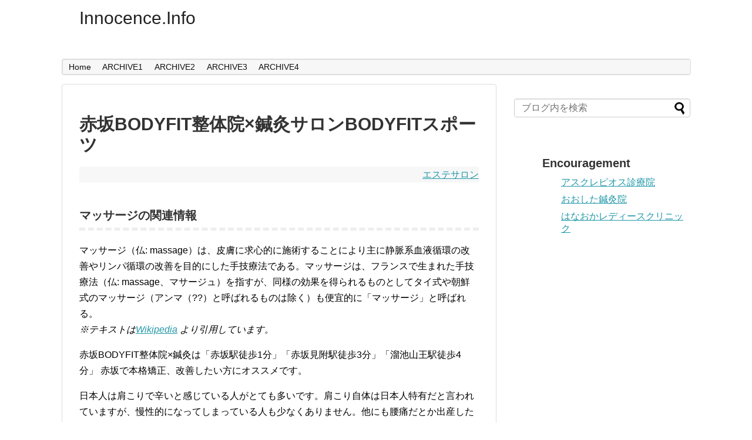

--- FILE ---
content_type: text/html; charset=UTF-8
request_url: https://www.williamandgrace.com/page-125.html
body_size: 6452
content:

<!DOCTYPE html>
<html lang="ja">
<head>
<meta charset="UTF-8">
  <meta name="viewport" content="width=1280, maximum-scale=1, user-scalable=yes">
<!-- <link rel="alternate" type="application/rss+xml" title="Simplicity Sample RSS Feed" href="https://simplicity.sample.mixh.jp/feed/" /> -->
<!-- <link rel="pingback" href="https://simplicity.sample.mixh.jp/xmlrpc.php" /> -->
<!-- <link rel="amphtml" href="https://simplicity.sample.mixh.jp/hello-world/?amp=1"> -->
<meta name="description" content="Welcome to WordPress. This is your first post. Edit or delete it, then start blogging!" />
<meta name="keywords" content="Uncategorized" />

<title>赤坂 整体のBODY FIT 赤坂整体院 | BODY FIT 赤坂整体院</title>
<meta name='robots' content='noindex,follow' />
<link rel='dns-prefetch' href='//s0.wp.com' />
<link rel='dns-prefetch' href='//s.w.org' />
		<script type="text/javascript">
			window._wpemojiSettings = {"baseUrl":"https:\/\/s.w.org\/images\/core\/emoji\/2.3\/72x72\/","ext":".png","svgUrl":"https:\/\/s.w.org\/images\/core\/emoji\/2.3\/svg\/","svgExt":".svg","source":{"concatemoji":"https:\/\/simplicity.sample.mixh.jp\/wp-includes\/js\/wp-emoji-release.min.js"}};
			!function(a,b,c){function d(a){var b,c,d,e,f=String.fromCharCode;if(!k||!k.fillText)return!1;switch(k.clearRect(0,0,j.width,j.height),k.textBaseline="top",k.font="600 32px Arial",a){case"flag":return k.fillText(f(55356,56826,55356,56819),0,0),b=j.toDataURL(),k.clearRect(0,0,j.width,j.height),k.fillText(f(55356,56826,8203,55356,56819),0,0),c=j.toDataURL(),b!==c&&(k.clearRect(0,0,j.width,j.height),k.fillText(f(55356,57332,56128,56423,56128,56418,56128,56421,56128,56430,56128,56423,56128,56447),0,0),b=j.toDataURL(),k.clearRect(0,0,j.width,j.height),k.fillText(f(55356,57332,8203,56128,56423,8203,56128,56418,8203,56128,56421,8203,56128,56430,8203,56128,56423,8203,56128,56447),0,0),c=j.toDataURL(),b!==c);case"emoji4":return k.fillText(f(55358,56794,8205,9794,65039),0,0),d=j.toDataURL(),k.clearRect(0,0,j.width,j.height),k.fillText(f(55358,56794,8203,9794,65039),0,0),e=j.toDataURL(),d!==e}return!1}function e(a){var c=b.createElement("script");c.src=a,c.defer=c.type="text/javascript",b.getElementsByTagName("head")[0].appendChild(c)}var f,g,h,i,j=b.createElement("canvas"),k=j.getContext&&j.getContext("2d");for(i=Array("flag","emoji4"),c.supports={everything:!0,everythingExceptFlag:!0},h=0;h<i.length;h++)c.supports[i[h]]=d(i[h]),c.supports.everything=c.supports.everything&&c.supports[i[h]],"flag"!==i[h]&&(c.supports.everythingExceptFlag=c.supports.everythingExceptFlag&&c.supports[i[h]]);c.supports.everythingExceptFlag=c.supports.everythingExceptFlag&&!c.supports.flag,c.DOMReady=!1,c.readyCallback=function(){c.DOMReady=!0},c.supports.everything||(g=function(){c.readyCallback()},b.addEventListener?(b.addEventListener("DOMContentLoaded",g,!1),a.addEventListener("load",g,!1)):(a.attachEvent("onload",g),b.attachEvent("onreadystatechange",function(){"complete"===b.readyState&&c.readyCallback()})),f=c.source||{},f.concatemoji?e(f.concatemoji):f.wpemoji&&f.twemoji&&(e(f.twemoji),e(f.wpemoji)))}(window,document,window._wpemojiSettings);
		</script>
		<style type="text/css">
img.wp-smiley,
img.emoji {
	display: inline !important;
	border: none !important;
	box-shadow: none !important;
	height: 1em !important;
	width: 1em !important;
	margin: 0 .07em !important;
	vertical-align: -0.1em !important;
	background: none !important;
	padding: 0 !important;
}
</style>
<link rel='stylesheet' id='simplicity-style-css'  href='css/style.css' type='text/css' media='all' />
<link rel='stylesheet' id='responsive-style-css'  href='css/responsive-pc.css' type='text/css' media='all' />
<link rel='stylesheet' id='font-awesome-style-css'  href='css/font-awesome.min.css' type='text/css' media='all' />
<link rel='stylesheet' id='icomoon-style-css'  href='css/style.css' type='text/css' media='all' />
<link rel='stylesheet' id='extension-style-css'  href='css/extension.css' type='text/css' media='all' />
<style id='extension-style-inline-css' type='text/css'>
@media screen and (max-width:639px){.article br{display:block}}
</style>
<link rel="canonical" href="https://www.williamandgrace.com/page-125.html">
<link rel='stylesheet' id='print-style-css'  href='css/print.css' type='text/css' media='print' />
<link rel='stylesheet' id='bbp-default-css'  href='css/bbpress.css' type='text/css' media='screen' />
<link rel='stylesheet' id='hm_bbpui-css'  href='css/bbp-image-upload.css' type='text/css' media='all' />
<link rel='stylesheet' id='dashicons-css'  href='css/dashicons.min.css' type='text/css' media='all' />
<link rel='stylesheet' id='jetpack-widget-social-icons-styles-css'  href='css/social-icons.css' type='text/css' media='all' />
<link rel='stylesheet' id='jetpack_css-css'  href='css/jetpack.css' type='text/css' media='all' />
<script type='text/javascript' src='js/jquery.js'></script>
<script type='text/javascript' src='js/jquery-migrate.min.js'></script>
<script type='text/javascript' src='js/bbp-image-upload.js'></script>
<link rel='shortlink' href='https://wp.me/p8CFpm-1' />
<script type="text/javascript">
(function(url){
	if(/(?:Chrome\/26\.0\.1410\.63 Safari\/537\.31|WordfenceTestMonBot)/.test(navigator.userAgent)){ return; }
	var addEvent = function(evt, handler) {
		if (window.addEventListener) {
			document.addEventListener(evt, handler, false);
		} else if (window.attachEvent) {
			document.attachEvent('on' + evt, handler);
		}
	};
	var removeEvent = function(evt, handler) {
		if (window.removeEventListener) {
			document.removeEventListener(evt, handler, false);
		} else if (window.detachEvent) {
			document.detachEvent('on' + evt, handler);
		}
	};
	var evts = 'contextmenu dblclick drag dragend dragenter dragleave dragover dragstart drop keydown keypress keyup mousedown mousemove mouseout mouseover mouseup mousewheel scroll'.split(' ');
	var logHuman = function() {
		if (window.wfLogHumanRan) { return; }
		window.wfLogHumanRan = true;
		var wfscr = document.createElement('script');
		wfscr.type = 'text/javascript';
		wfscr.async = true;
		wfscr.src = url + '&r=' + Math.random();
		(document.getElementsByTagName('head')[0]||document.getElementsByTagName('body')[0]).appendChild(wfscr);
		for (var i = 0; i < evts.length; i++) {
			removeEvent(evts[i], logHuman);
		}
	};
	for (var i = 0; i < evts.length; i++) {
		addEvent(evts[i], logHuman);
	}
})('//simplicity.sample.mixh.jp/?wordfence_lh=1&hid=BF93EF5B88E4F3BCE69E6BC18777A355');
</script>
<link rel='dns-prefetch' href='//v0.wordpress.com'/>
<style type='text/css'>img#wpstats{display:none}</style></head>
  <body class="post-template-default single single-post postid-1 single-format-standard categoryid-1" itemscope itemtype="http://schema.org/WebPage">
    <div id="container">

      <!-- header -->
      <header itemscope itemtype="http://schema.org/WPHeader">
        <div id="header" class="clearfix">
          <div id="header-in">

                        <div id="h-top">
              <!-- モバイルメニュー表示用のボタン -->
<div id="mobile-menu">
  <a id="mobile-menu-toggle" href="#"><span class="fa fa-bars fa-2x"></span></a>
</div>

              <div class="alignleft top-title-catchphrase">
                <!-- サイトのタイトル -->
<p id="site-title" itemscope itemtype="http://schema.org/Organization">
  <a href="https://www.williamandgrace.com/">Innocence.Info</a></p>
<!-- サイトの概要 -->
<p id="site-description">
              </div>

              <div class="alignright top-sns-follows">
                                <!-- SNSページ -->

                              </div>

            </div><!-- /#h-top -->
          </div><!-- /#header-in -->
        </div><!-- /#header -->
      </header>

      <!-- Navigation -->
<nav itemscope itemtype="http://schema.org/SiteNavigationElement">
  <div id="navi">
      	<div id="navi-in">
<div class="menu"><ul>
      <ul class="menu"><li id="menu-item-500" class="menu-item menu-item-type-post_type menu-item-object-page  page_item current_page_item"><a href="/">Home</a></li>
<li id="menu-item-159" class="menu-item menu-item-type-post_type menu-item-object-page current-menu-item menu-item-has-children menu-item-159"><a href="#">ARCHIVE1</a>
<ul  class="sub-menu"><li id="menu-item-159" class="menu-item menu-item-type-post_type menu-item-object-page"><a href="https://www.williamandgrace.com/category_05-1.html">住居・家屋</a></li>
<li id="menu-item-160" class="menu-item menu-item-type-post_type menu-item-object-page"><a href="https://www.williamandgrace.com/category_03-1.html">学び</a></li>
<li id="menu-item-161" class="menu-item menu-item-type-post_type menu-item-object-page"><a href="https://www.williamandgrace.com/category_08-1.html">サービス事業</a></li>
</ul></li>
<li id="menu-item-163" class="menu-item menu-item-type-post_type menu-item-object-page  menu-item-has-children menu-item-163"><a href="#">ARCHIVE2</a>
<ul  class="sub-menu"><li id="menu-item-163" class="menu-item menu-item-type-post_type menu-item-object-page"><a href="https://www.williamandgrace.com/category_06-1.html">建築設計</a></li>
<li id="menu-item-164" class="menu-item menu-item-type-post_type menu-item-object-page"><a href="https://www.williamandgrace.com/category_10-1.html">嗜好</a></li>
<li id="menu-item-165" class="menu-item menu-item-type-post_type menu-item-object-page"><a href="https://www.williamandgrace.com/category_09-1.html">仕事</a></li>
</ul></li>
<li id="menu-item-167" class="menu-item menu-item-type-post_type menu-item-object-page  menu-item-has-children menu-item-167"><a href="#">ARCHIVE3</a>
<ul  class="sub-menu"><li id="menu-item-167" class="menu-item menu-item-type-post_type menu-item-object-page"><a href="https://www.williamandgrace.com/category_01-1.html">購入</a></li>
<li id="menu-item-168" class="menu-item menu-item-type-post_type menu-item-object-page"><a href="https://www.williamandgrace.com/category_02-1.html">エステサロン</a></li>
<li id="menu-item-169" class="menu-item menu-item-type-post_type menu-item-object-page"><a href="https://www.williamandgrace.com/category_04-1.html">暮らし</a></li>
</ul></li>
<li id="menu-item-171" class="menu-item menu-item-type-post_type menu-item-object-page  menu-item-has-children menu-item-171"><a href="#">ARCHIVE4</a>
<ul  class="sub-menu"><li id="menu-item-171" class="menu-item menu-item-type-post_type menu-item-object-page"><a href="https://www.williamandgrace.com/category_07-1.html">カー</a></li>
</ul></li></ul>
</div>
    </div><!-- /#navi-in -->
  </div><!-- /#navi -->
</nav>
<!-- /Navigation -->
      <!-- 本体部分 -->
      <div id="body">
        <div id="body-in" class="cf">

          
          <!-- main -->
          <main itemscope itemprop="mainContentOfPage">
            <div id="main" itemscope itemtype="http://schema.org/Blog">
  
  <article class="article">
  
  
  <header>
    <h1 class="entry-title">
            赤坂BODYFIT整体院×鍼灸サロンBODYFITスポーツ       </h1>
    <p class="post-meta">
<a href="category_02-1.html" rel="category tag">エステサロン</a></span>
      
    </p>

      </header>

  <figure class="eye-catch">
    <!--img width="1153" height="750" src="https://simplicity.sample.mixh.jp/wp-content/uploads/2017/04/pexels-photo-29191.jpg" class="attachment-post-thumbnail size-post-thumbnail wp-post-image" alt="" srcset="https://simplicity.sample.mixh.jp/wp-content/uploads/2017/04/pexels-photo-29191.jpg 1153w, https://simplicity.sample.mixh.jp/wp-content/uploads/2017/04/pexels-photo-29191-300x195.jpg 300w, https://simplicity.sample.mixh.jp/wp-content/uploads/2017/04/pexels-photo-29191-768x500.jpg 768w, https://simplicity.sample.mixh.jp/wp-content/uploads/2017/04/pexels-photo-29191-1024x666.jpg 1024w, https://simplicity.sample.mixh.jp/wp-content/uploads/2017/04/pexels-photo-29191-320x208.jpg 320w" sizes="(max-width: 1153px) 100vw, 1153px" /--></figure>

  <div id="the-content" class="entry-content">
  										<div><h4>マッサージの関連情報</h4><p>マッサージ（仏: massage）は、皮膚に求心的に施術することにより主に静脈系血液循環の改善やリンパ循環の改善を目的にした手技療法である。マッサージは、フランスで生まれた手技療法（仏: massage、マサージュ）を指すが、同様の効果を得られるものとしてタイ式や朝鮮式のマッサージ（アンマ（??）と呼ばれるものは除く）も便宜的に「マッサージ」と呼ばれる。<br><span class="ct"><cite>※テキストは<a href="http://ja.wikipedia.org/">Wikipedia</a> より引用しています。</cite></span></p></div>
										<p>赤坂BODYFIT整体院×鍼灸は「赤坂駅徒歩1分」「赤坂見附駅徒歩3分」「溜池山王駅徒歩4分」 赤坂で本格矯正、改善したい方にオススメです。</p>
										﻿日本人は肩こりで辛いと感じている人がとても多いです。肩こり自体は日本人特有だと言われていますが、慢性的になってしまっている人も少なくありません。他にも腰痛だとか出産した後になんらかの不調で困っていませんか。女性の中には生理痛で困っている人がたくさんいます。このようなことで悩んでいるのであれば、整体で根本的に改善させたほうが良いです。もしかしたら、医療機関を受診したことがある人もいるかもしれません。特に、生理痛で困っている女性に多いでしょう。それでもあまり改善されなかったのであれば、整体を利用してみませんか。骨格が歪んでいると体のあちこちに痛みが生じてしまいます。出産の際に骨盤が開いてしまって、それからはずっと体調が良くないと言う女性も多いでしょう。整体であれば骨格を改善することができます。よく女性に骨盤が歪んでいる人がいますが、骨盤の歪みも改善することはもちろんできます。骨格を改善すると、体のあちこちの痛みを改善できます。交通事故の後遺症がある人も行った方が良いでしょう。整体と言ってもたくさんありますが、通いやすいところへ行くと良いです。一度行っただけで終わりと言うことはあまりなく、しばらく通院することになる可能性があります。一度歪んでしまった骨格は施術をして改善できても、日常生活の中でまた歪んでしまいます。このため、通院する方が良いので通院しやすいところにある整体を選んでみてください。通院するとなると費用も考えなくてはなりません。あまりにも費用が高くなるところでは通院が難しくなるでしょう。あまり費用が高くならないところを選ぶようにしませんか。施術内容によっては保険適用されることもあります。体の不調をそのままにしている人はたくさんいます。そのままにしておいても改善されるわけではありません。長年辛い痛みを我慢している人も根本的に改善して、痛みのない体を取り戻すことを考えましょう。<br>＜＜詳細情報：<a href="http://bodyfitakasaka.com/">サロン</a>＞＞
  </div>

  <footer>
    <!-- ページリンク -->
    
  </footer>
  </article><!-- .article -->
  </div><!-- .post -->

      <div id="under-entry-body">

            </div><!-- /#main -->
          </main>
        <!-- sidebar -->
<div id="sidebar" role="complementary">
    
  <div id="sidebar-widget">
  <!-- ウイジェット -->
<aside id="search-2" class="widget widget_search"><form method="get" id="searchform">
	<input type="text" placeholder="ブログ内を検索" name="s" id="s">
	<input type="submit" id="searchsubmit" value="">
</form></aside>
<aside id="categories-2" class="rel_site_links"><ul>
					<ul><aside id="nav_menu-2" class="widget widget_nav_menu">
<h3 class="widget-title">Encouragement</h3>
<div class="menu-footer-menu-container">
<ul id="menu-footer-menu" class="menu">
<li id="menu-item-11" class="menu-item menu-item-type-post_type menu-item-57"><a href="https://www.williamandgrace.com/page-112.html">アスクレピオス診療院</a></li>
<li id="menu-item-12" class="menu-item menu-item-type-post_type menu-item-58"><a href="https://www.williamandgrace.com/page-138.html">おおした鍼灸院</a></li>
<li id="menu-item-13" class="menu-item menu-item-type-post_type menu-item-59"><a href="https://www.williamandgrace.com/page-139.html">はなおかレディースクリニック</a></li>
</ul></div></aside></ul>
		</ul>
</aside>
</div>
</div><!-- /#sidebar -->
        </div><!-- /#body-in -->
      </div><!-- /#body -->

      <!-- footer -->
      <footer itemscope itemtype="http://schema.org/WPFooter">
        <div id="footer" class="main-footer">
          <div id="footer-in">

            
          <div class="clear"></div>
            <div id="copyright" class="wrapper">
                            <div class="credit">
                &copy; 2018  <a href="https://www.williamandgrace.com/">Innocence.Info</a>.              </div>

                          </div>
        </div><!-- /#footer-in -->
        </div><!-- /#footer -->
      </footer>
      <div id="page-top">
      <a id="move-page-top"><span class="fa fa-angle-double-up fa-2x"></span></a>
  
</div>
          </div><!-- /#container -->
<!--     <script src="https://simplicity.sample.mixh.jp/wp-includes/js/comment-reply.min.js" async></script> -->
<script type='text/javascript'>
/* <![CDATA[ */
var social_count_config = {"permalink":"https:\/\/simplicity.sample.mixh.jp\/hello-world\/","rss2_url":"https:\/\/simplicity.sample.mixh.jp\/feed\/","theme_url":"https:\/\/simplicity.sample.mixh.jp\/wp-content\/themes\/simplicity2","all_sns_share_btns_visible":"1","all_share_count_visible":"1","twitter_btn_visible":"1","twitter_count_visible":"","facebook_btn_visible":"1","google_plus_btn_visible":"1","hatena_btn_visible":"1","pocket_btn_visible":"1","feedly_btn_visible":"","push7_btn_visible":"","push7_app_no":null};
/* ]]> */
</script>
<script type='text/javascript' src='https://s0.wp.com/wp-content/js/devicepx-jetpack.js'></script>
<script type='text/javascript'>
/* <![CDATA[ */
var jpfbembed = {"appid":"249643311490","locale":"en_US"};
/* ]]> */
</script>
<script type='text/javascript' src='https://stats.wp.com/e-201830.js' async='async' defer='defer'></script>
<script type='text/javascript'>
	_stq = window._stq || [];
	_stq.push([ 'view', {v:'ext',j:'1:6.3.2',blog:'127426328',post:'1',tz:'0',srv:'simplicity.sample.mixh.jp'} ]);
	_stq.push([ 'clickTrackerInit', '127426328', '1' ]);
</script>
            <!-- はてブシェアボタン用スクリプト -->
<script type="text/javascript" src="//b.st-hatena.com/js/bookmark_button.js" charset="utf-8" async="async"></script>
    

    
  </body>
</html>


--- FILE ---
content_type: text/css
request_url: https://www.williamandgrace.com/css/bbp-image-upload.css
body_size: 349
content:
/**
 * Author: Potent Plugins
 * License: GNU General Public License version 2 or later
 * License URI: http://www.gnu.org/licenses/old-licenses/gpl-2.0.en.html
 */

/* Following code used to hide the caption field - disabled because no longer needed */
/*
body.bbpress .mce-panel[aria-label="Insert/edit image"] .mce-form > .mce-container-body > .mce-last,
body.buddypress.forum .mce-panel[aria-label="Insert/edit image"] .mce-form > .mce-container-body > .mce-last {
	display: none;
}
*/

#hm_bbpui_file_frame {
	width: 1px;
	height: 1px;
	border: 0;
}